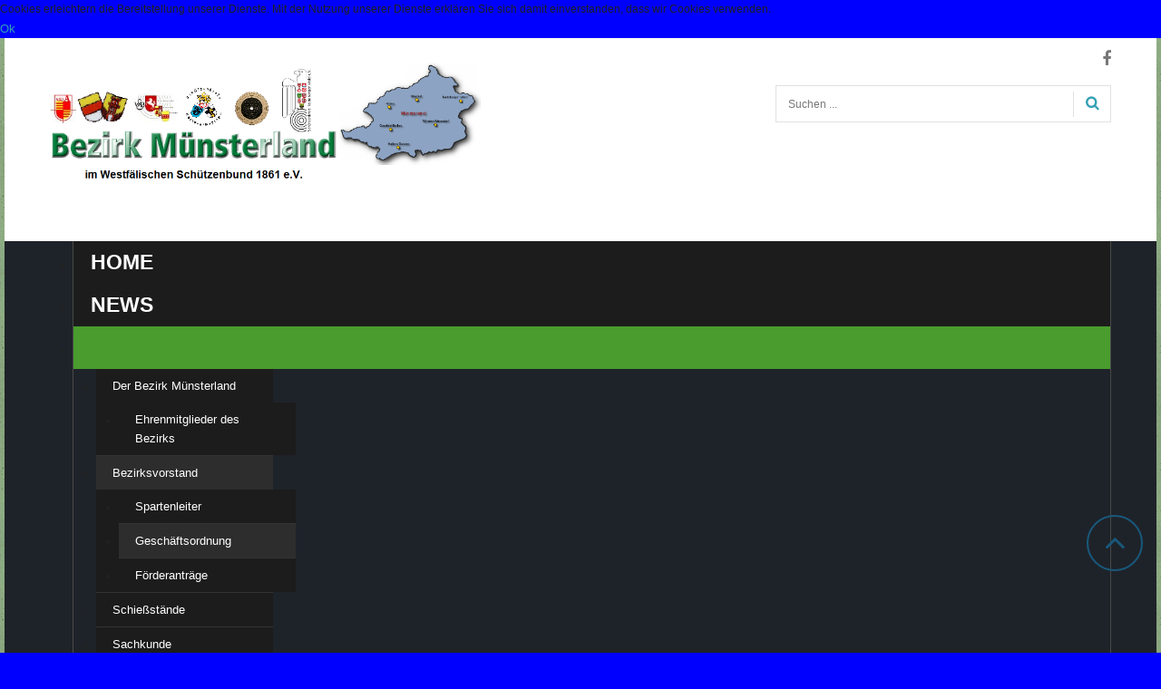

--- FILE ---
content_type: text/html; charset=utf-8
request_url: https://bzmuensterland.wsb1861.de/index.php/bezirk/verein-inkl-personen/geschaeftsordnung
body_size: 6480
content:
<!DOCTYPE html>
<html xmlns="http://www.w3.org/1999/xhtml" xml:lang="de-de" lang="de-de" >
<head>
    <base href="https://bzmuensterland.wsb1861.de/index.php/bezirk/verein-inkl-personen/geschaeftsordnung" />
	<meta http-equiv="content-type" content="text/html; charset=utf-8" />
	<meta name="description" content="Schön, dass ihr euch entschieden habt, die Website des Bezirks Münsterland zu besuchen.
Auf dieser Seite stellen wir (fast) alles rund um den Schießsport in unserem Bezirk dar." />
	<meta name="generator" content="Joomla! - Open Source Content Management" />
	<title>Geschäftsordnung</title>
	<link href="/templates/WSB/favicon.ico" rel="shortcut icon" type="image/vnd.microsoft.icon" />
	<link href="https://bzmuensterland.wsb1861.de/index.php/suche?format=opensearch" rel="search" title="Suchen Bezirk Münsterland" type="application/opensearchdescription+xml" />
	<link href="/plugins/system/cookiehint/css/style.css" rel="stylesheet" type="text/css" media="all" />
	<link href="/plugins/system/jce/css/content.css?d357a68cd5b7f51b6a85fa6968bc0928" rel="stylesheet" type="text/css" />
	<link href="/plugins/system/jcemediabox/css/jcemediabox.min.css?0072da39200af2a5f0dbaf1a155242cd" rel="stylesheet" type="text/css" />
	<link href="/templates/WSB/css/jquery.fancybox.css" rel="stylesheet" type="text/css" />
	<link href="/templates/WSB/css/jquery.fancybox-buttons.css" rel="stylesheet" type="text/css" />
	<link href="/templates/WSB/css/jquery.fancybox-thumbs.css" rel="stylesheet" type="text/css" />
	<link href="/templates/WSB/css/template.css" rel="stylesheet" type="text/css" />
	<link href="/templates/WSB/css/all-hovers.css" rel="stylesheet" type="text/css" />
	<link href="https://bzmuensterland.wsb1861.de/modules/mod_superfish_menu/css/superfish.css" rel="stylesheet" type="text/css" />
	<script type="application/json" class="joomla-script-options new">{"csrf.token":"c452d54a92980e95933d3fecb9f0880f","system.paths":{"root":"","base":""},"system.keepalive":{"interval":3600000,"uri":"\/index.php\/component\/ajax\/?format=json"}}</script>
	<script src="/media/jui/js/jquery.min.js?d357a68cd5b7f51b6a85fa6968bc0928" type="text/javascript"></script>
	<script src="/media/jui/js/jquery-noconflict.js?d357a68cd5b7f51b6a85fa6968bc0928" type="text/javascript"></script>
	<script src="/media/jui/js/jquery-migrate.min.js?d357a68cd5b7f51b6a85fa6968bc0928" type="text/javascript"></script>
	<script src="/media/system/js/caption.js?d357a68cd5b7f51b6a85fa6968bc0928" type="text/javascript"></script>
	<script src="/plugins/system/jcemediabox/js/jcemediabox.min.js?d67233ea942db0e502a9d3ca48545fb9" type="text/javascript"></script>
	<script src="/media/jui/js/bootstrap.min.js?d357a68cd5b7f51b6a85fa6968bc0928" type="text/javascript"></script>
	<script src="/media/system/js/core.js?d357a68cd5b7f51b6a85fa6968bc0928" type="text/javascript"></script>
	<!--[if lt IE 9]><script src="/media/system/js/polyfill.event.js?d357a68cd5b7f51b6a85fa6968bc0928" type="text/javascript"></script><![endif]-->
	<script src="/media/system/js/keepalive.js?d357a68cd5b7f51b6a85fa6968bc0928" type="text/javascript"></script>
	<script src="https://bzmuensterland.wsb1861.de/modules/mod_superfish_menu/js/superfish.min.js" type="text/javascript"></script>
	<script type="text/javascript">
jQuery(window).on('load',  function() {
				new JCaption('img.caption');
			});jQuery(document).ready(function(){WfMediabox.init({"base":"\/","theme":"standard","width":"","height":"","lightbox":0,"shadowbox":0,"icons":1,"overlay":1,"overlay_opacity":0.8,"overlay_color":"#000000","transition_speed":500,"close":2,"scrolling":"fixed","labels":{"close":"Close","next":"Next","previous":"Previous","cancel":"Cancel","numbers":"{{numbers}}","numbers_count":"{{current}} of {{total}}","download":"Download"}});});jQuery(function($){ initTooltips(); $("body").on("subform-row-add", initTooltips); function initTooltips (event, container) { container = container || document;$(container).find(".hasTooltip").tooltip({"html": true,"container": "body"});} });
	</script>

  <!--[if lt IE 9]>
    <link rel="stylesheet" href="/templates/WSB/css/ie.css" />
    <script src="/templates/WSB/js/html5shiv+printshiv.js"></script>
  <![endif]-->
  

<!-- Start Google Analytics Universal for Joomla by Analytics for Joomla -->
<script>
  (function(i,s,o,g,r,a,m){i['GoogleAnalyticsObject']=r;i[r]=i[r]||function(){
  (i[r].q=i[r].q||[]).push(arguments)},i[r].l=1*new Date();a=s.createElement(o),
  m=s.getElementsByTagName(o)[0];a.async=1;a.src=g;m.parentNode.insertBefore(a,m)
  })(window,document,'script','//www.google-analytics.com/analytics.js','ga');

  ga('create', 'ua-0000000', ' example: analyticsforjoomla.com (no www. required)');
  ga('send', 'pageview');
</script>
<!-- End Google Analytics Universal -->
</head>
<body class="com_content view-article task- itemid-439 body__">
<aside>
<div id="redim-cookiehint">
	<div class="cookiecontent">
		Cookies erleichtern die Bereitstellung unserer Dienste. Mit der Nutzung unserer Dienste erklären Sie sich damit einverstanden, dass wir Cookies verwenden.	</div>
	<div class="cookiebuttons">
			<button id="cookiehintsubmit" type="button" class="btn">Ok</button>
	</div>
	<div class="clr"></div>
</div>	
<script type="text/javascript">
window.addEventListener('load',	
	function () {
		jQuery('#cookiehintsubmit').on('click', function () {
			document.cookie = 'reDimCookieHint=true; expires=Fri, 31 Dec 9999 23:59:59 GMT;';
			jQuery('#redim-cookiehint').fadeOut();
		})
	}
);
</script>	
</aside>

  <!--[if lt IE 8]>
    <div style=' clear: both; text-align:center; position: relative;'>
      <a href="http://windows.microsoft.com/en-US/internet-explorer/products/ie/home?ocid=ie6_countdown_bannercode">
        <img src="http://storage.ie6countdown.com/assets/100/images/banners/warning_bar_0000_us.jpg" border="0" height="42" width="820" alt="You are using an outdated browser. For a faster, safer browsing experience, upgrade for free today." />
      </a>
    </div>
  <![endif]-->
  <!-- Body -->
  <div id="wrapper">
    <div class="wrapper-inner">
            <!-- Header -->
            <div id="header-row">
        <div class="row-container">
          <div class="container">
            <header>
              <div class="row">
                  <!-- Logo -->
                  <div id="logo" class="span6">
                    <a href="https://bzmuensterland.wsb1861.de/">
                                            <img src="https://bzmuensterland.wsb1861.de/images/logo/logo_bz_1000-mit_wsb_1234.png" alt="Bezirk Münsterland">
                      <h1>Bezirk Münsterland</h1>
                                            <span class="hightlight"></span>
                    </a>
                  </div>
                  <div class="moduletable pull-right ">
<div class="mod-menu__social">
	<ul class="menu social">
	<li class="item-148"><a class="fa fa-facebook hasTooltip" href="https://www.facebook.com/profile.php?id=100091834223423" target="_blank" title="WSB 1861 e.V." ></a>
</li>	</ul>
</div></div><div class="moduletable search-block  span6"><div role="search" class="mod-search mod-search__search-block">
  <form action="/index.php/bezirk/verein-inkl-personen/geschaeftsordnung" method="post" class="navbar-form">
  	<label for="searchword" class="element-invisible">Suchen ...</label> <input id="searchword" name="searchword" maxlength="200"  class="inputbox mod-search_searchword" type="text" size="20" placeholder="Suchen ..." required> <input type="image" value="Suchen" class="button" src="/media/system/images/searchButton.gif" onclick="this.form.searchword.focus();"/>  	<input type="hidden" name="task" value="search">
  	<input type="hidden" name="option" value="com_search">
  	<input type="hidden" name="Itemid" value="357">
  </form>
</div></div>
              </div>
            </header>
          </div>
        </div>
      </div>
                  <!-- Navigation -->
      <div id="navigation-row" role="navigation">
        <div class="row-container">
          <div class="container">
            <div class="row">
              <nav class="moduletable navigation  span12"> 
<ul class="sf-menu   sticky" id="module-93">
<li class="item-101"><a href="/index.php" >Home</a></li>
		<li class="item-141"><a href="/index.php/news" >News</a></li>
		<li class="item-238 active deeper dropdown parent"><span class="separator"Bezirk>Bezirk</span>

		<ul class="sub-menu">
		<li class="item-366 deeper dropdown parent"><a href="/index.php/bezirk/der-bezirk" >Der Bezirk Münsterland</a>
		<ul class="sub-menu">
		<li class="item-472"><a href="/index.php/bezirk/der-bezirk/ehrenmitglieder-des-bezirks" >Ehrenmitglieder des Bezirks</a></li>
		</ul>
			</li>
			<li class="item-244 active deeper dropdown parent"><a href="/index.php/bezirk/verein-inkl-personen" >Bezirksvorstand</a>
		<ul class="sub-menu">
		<li class="item-468"><a href="/index.php/bezirk/verein-inkl-personen/spartenleiter" >Spartenleiter</a></li>
		<li class="item-439 current active"><a href="/index.php/bezirk/verein-inkl-personen/geschaeftsordnung" >Geschäftsordnung</a></li>
		<li class="item-474"><a href="/index.php/bezirk/verein-inkl-personen/foerderantraege" >Förderanträge</a></li>
		</ul>
			</li>
			<li class="item-433"><a href="/index.php/bezirk/schiessstaende" >Schießstände</a></li>
		<li class="item-438"><a href="/index.php/bezirk/sachkunde" >Sachkunde</a></li>
		<li class="item-478"><a href="/index.php/bezirk/protokolle" >Protokolle</a></li>
		</ul>
			</li>
			<li class="item-239 deeper dropdown parent"><span class="separator"Sport>Sport</span>

		<ul class="sub-menu">
		<li class="item-253"><a href="/index.php/sport/testseite-sport" >Ausschreibungen</a></li>
		<li class="item-440"><a href="/index.php/sport/meisterschaft-bz-1000" >Meisterschaft BZ 1000</a></li>
		<li class="item-441"><a href="/index.php/sport/rundenwettkaempfe" >Rundenwettkämpfe</a></li>
		<li class="item-467"><a href="/index.php/sport/liga" >Liga</a></li>
		<li class="item-470"><a href="/index.php/sport/bogen" >Bogen</a></li>
		<li class="item-476"><a href="/index.php/sport/blasrohr" >Blasrohr</a></li>
		<li class="item-445"><a href="/index.php/sport/abrechnungen" >Abrechnungen</a></li>
		<li class="item-454"><a href="/index.php/sport/sportordnung" >Sportordnung</a></li>
		</ul>
			</li>
			<li class="item-242 deeper dropdown parent"><span class="separator"Jugend>Jugend</span>

		<ul class="sub-menu">
		<li class="item-347"><a href="/index.php/jugend/jugend" >Jugend</a></li>
		<li class="item-442"><a href="/index.php/jugend/ergebnisse-bm-jugend" >Ergebnisse und Startlisten</a></li>
		</ul>
			</li>
			<li class="item-469 deeper dropdown parent"><a href="/index.php/brauchtum" >Tradition</a>
		<ul class="sub-menu">
		<li class="item-473"><a href="/index.php/brauchtum/ehrenmitglieder" >Ehrenmitglieder</a></li>
		<li class="item-477"><a href="/index.php/brauchtum/schuetzenfeste" >Schützenfeste in der Region</a></li>
		<li class="item-471"><a href="/index.php/brauchtum/westfaelischer-schuetzentag" >Westfälischer Schützentag</a></li>
		</ul>
			</li>
			<li class="item-316"><a href="/index.php/termine" >Termine</a></li>
		<li class="item-243 deeper dropdown parent"><span class="separator"Kontakt>Kontakt</span>

		<ul class="sub-menu">
		<li class="item-142"><a href="/index.php/kontakt/kontakt" >Kontakt</a></li>
		</ul>
			</li>
			</ul>

<script>
	// initialise plugins
	jQuery(function($){
		$('#module-93')
			 
		.superfish({
			hoverClass:    'sfHover',         
	    pathClass:     'overideThisToUse',
	    pathLevels:    1,    
	    delay:         500, 
	    animation:     {opacity:'show', height:'show'}, 
	    speed:         'normal',   
	    speedOut:      'fast',   
	    autoArrows:    false, 
	    disableHI:     false, 
	    useClick:      0,
	    easing:        "swing",
	    onInit:        function(){},
	    onBeforeShow:  function(){},
	    onShow:        function(){},
	    onHide:        function(){},
	    onIdle:        function(){}
		})
				.mobileMenu({
			defaultText: "Navigate to...",
			className: "select-menu",
			subMenuClass: "sub-menu"
		});
		 
		var ismobile = navigator.userAgent.match(/(iPhone)|(iPod)|(android)|(webOS)/i)
		if(ismobile){
			$('#module-93').sftouchscreen();
		}
		$('.btn-sf-menu').click(function(){
			$('#module-93').toggleClass('in')
		});
					$('#module-93').parents('[id*="-row"]').scrollToFixed({minWidth :768});
					})
</script></nav>
            </div>
          </div>
        </div>
      </div>
                              <div class="row-container">
        <div class="container">
          <div id="system-message-container">
	</div>

        </div>
      </div>
      <!-- Main Content row -->
      <div id="content-row">
        <div class="row-container">
          <div class="container">
            <div class="content-inner row">   
                      
              <div id="component" class="span10">
                <main role="main">
                         
                          
                  <article class="page-item page-item__">
		<div class="item_icons btn-group pull-right">
		<a class="btn dropdown-toggle" data-toggle="dropdown" href="#"> <i class="fa fa-cog"></i> <span class="caret"></span> </a>
				<ul class="dropdown-menu actions">
						<li class="print-icon"> <i class="fa fa-cog"></i> <a href="/index.php/bezirk/verein-inkl-personen/geschaeftsordnung?tmpl=component&amp;print=1" title="Eintrag ausdrucken < Geschäftsordnung >" onclick="window.open(this.href,'win2','status=no,toolbar=no,scrollbars=yes,titlebar=no,menubar=no,resizable=yes,width=640,height=480,directories=no,location=no'); return false;" rel="nofollow">	Drucken</a> </li>
						<li class="email-icon"> <i class="fa fa-cog"></i> <a href="/index.php/component/mailto/?tmpl=component&amp;template=WSB&amp;link=80da15ff7e06291bb00a3c58f067abf1327fa8dd" title="Link einem Freund via E-Mail senden" onclick="window.open(this.href,'win2','width=400,height=450,menubar=yes,resizable=yes'); return false;" rel="nofollow">	E-Mail</a> </li>
					</ul>
	</div>
		<header class="item_header">
		<h3 class="item_title"><span class="item_title_part0 item_title_part_odd item_title_part_first_half item_title_part_first item_title_part_last">Geschäftsordnung</span> </h3>	</header>
		<div class="item_fulltext"><p>Auf Grund der § 5 und § 14 Abs. 4 der Satzung hat der Hauptausschuss folgende Geschäftsordnung für die Untergliederungen des Westfälischen Schützenbundes von 1861 e.V. beschlossen:</p>
<p><a href="https://www.wsb1861.de/images/PDF/WSB-Gesch%C3%A4ftsordnung2014.pdf">Geschäftsordnung</a></p>
<p>&nbsp;</p>
<p><span style="color: #ff0000;"><a href="/images/PDF/Delegiertenmeldung.pdf">Delegiertenmeldung 2023</a> (bitte auf "Delegiertenmeldung klicken!)</span></p> </div>
		
	
	<!-- Social Sharing -->
	 
	<!-- Pagination -->
	</article>   
                                  </main>
              </div>        
                            <!-- Right sidebar -->
              <div id="aside-right" class="span2">
                <aside role="complementary">
                  <div class="moduletable "><header><h3 class="moduleTitle "><span class="item_title_part0 item_title_part_odd item_title_part_first_half item_title_part_first item_title_part_last">Kreise</span> </h3></header><div class="bannergroup">

	<div class="banneritem">
																																																																			<a
							href="/index.php/component/banners/click/1" target="_blank" rel="noopener noreferrer"
							title="SK Ahaus 1100">
							<img
								src="https://bzmuensterland.wsb1861.de/images/HP-alt/logo_sk_1100-bc18d8a4.jpg"
								alt="SK Ahaus 1100"
								 width="55"								 height="55"							/>
						</a>
																<div class="clr"></div>
	</div>
	<div class="banneritem">
																																																																			<a
							href="/index.php/component/banners/click/16" target="_blank" rel="noopener noreferrer"
							title="SK Münster - Warendorf 1200">
							<img
								src="https://bzmuensterland.wsb1861.de/images/banner/logo_ms-waf.gif"
								alt="SK Münster - Warendorf 1200"
								 width="80"								 height="80"							/>
						</a>
																<div class="clr"></div>
	</div>
	<div class="banneritem">
																																																																			<a
							href="/index.php/component/banners/click/2" target="_blank" rel="noopener noreferrer"
							title="SK Coesfeld-Borken 1300">
							<img
								src="https://bzmuensterland.wsb1861.de/images/HP-alt/logo_coe-bor_1300-0d334dec.jpg"
								alt="SK Coesfeld-Borken 1300"
																 height="5"							/>
						</a>
																<div class="clr"></div>
	</div>
	<div class="banneritem">
																																																																			<a
							href="/index.php/component/banners/click/15" target="_blank" rel="noopener noreferrer"
							title="SK Haltern Dorsten 1400">
							<img
								src="https://bzmuensterland.wsb1861.de/images/banner/logo_haltern-dorsten_1400.jpg"
								alt="SK Haltern Dorsten 1400"
								 width="100"								 height="100"							/>
						</a>
																<div class="clr"></div>
	</div>
	<div class="banneritem">
																																																																			<a
							href="/index.php/component/banners/click/14" target="_blank" rel="noopener noreferrer"
							title="SK Steinfurt 1500">
							<img
								src="https://bzmuensterland.wsb1861.de/images/banner/logo_steinfurt.jpg"
								alt="SK Steinfurt 1500"
								 width="80"								 height="80"							/>
						</a>
																<div class="clr"></div>
	</div>
	<div class="banneritem">
																																																																			<a
							href="/index.php/component/banners/click/11" target="_blank" rel="noopener noreferrer"
							title="SK Teutoburger Wald 1600">
							<img
								src="https://bzmuensterland.wsb1861.de/images/banner/Logo.png"
								alt="SK Teutoburger Wald 1600"
								 width="60"								 height="60"							/>
						</a>
																<div class="clr"></div>
	</div>
	<div class="banneritem">
																																																		<img
						src="https://bzmuensterland.wsb1861.de/images/jpgs/Trennung_Button.jpg"
						alt="Trennung links"
												 height="5"					/>
											<div class="clr"></div>
	</div>
	<div class="banneritem">
																																																																			<a
							href="/index.php/component/banners/click/4" target="_blank" rel="noopener noreferrer"
							title="Schützenwarte">
							<img
								src="https://bzmuensterland.wsb1861.de/images/banner/schuetzenwarte.png"
								alt="Schützenwarte"
																 height="5"							/>
						</a>
																<div class="clr"></div>
	</div>
	<div class="banneritem">
																																																																			<a
							href="/index.php/component/banners/click/17" target="_blank" rel="noopener noreferrer"
							title="Mitcom">
							<img
								src="https://bzmuensterland.wsb1861.de/images/jpgs/MitCom-Button.jpg"
								alt="Mitcom"
																 height="5"							/>
						</a>
																<div class="clr"></div>
	</div>

</div>
</div>
                </aside>
              </div>
                          </div>
          </div>
        </div>
      </div>
                  <div id="push"></div>
    </div>
  </div>
    <div id="footer-wrapper">
    <div class="footer-wrapper-inner">
            
      <!-- Copyright -->
      <div id="copyright-row" role="contentinfo">
        <div class="row-container">
          <div class="container">
            <div class="row">
              <div id="copyright" class="span12">
                                <span class="siteName">Bezirk Münsterland</span>
  					    					      <span class="copy">&copy;</span>					      <span class="year">2026</span>                                              </div>
              
              <a  rel='nofollow' href='/index.php/impressum' target='_self'>Impressum</a> - <a  rel='nofollow' href='/index.php/kontakt/kontakt' target='_self'>Kontakt</a> - <a  rel='nofollow' href='/index.php/datenschutz' target='_self'>Datenschutz</a><br />
              Gestaltung -  <a  rel='nofollow' href='http://www.henrich.media' target='_blank'>henrich.media</a>
            </div>
          </div>
        </div>
      </div>
    </div>
  </div>
    <div id="back-top">
    <a href="#"><span></span> </a>
  </div>
      <div class="modal hide fade moduletable  loginPopup" id="modal"><div class="modal-header"><button type="button" class="close modalClose">×</button><header><h3 class=""><span class="item_title_part0 item_title_part_odd item_title_part_first_half item_title_part_first">Login</span> <span class="item_title_part1 item_title_part_even item_title_part_second_half item_title_part_last">form</span> </h3></header></div><div class="modal-body"><div class="mod-login mod-login__">
	<form action="/index.php/bezirk/verein-inkl-personen/geschaeftsordnung" method="post" id="login-form" class="form-inline">
				<div class="mod-login_userdata">
		<div id="form-login-username" class="control-group">
			<div class="controls">
								<input id="mod-login_username16" class="inputbox mod-login_username" type="text" name="username" tabindex="1" size="18" placeholder="TPL_MOD_LOGIN_VALUE_USERNAME" required>
							</div>
		</div>
		<div id="form-login-password" class="control-group">
			<div class="controls">
								<input id="mod-login_passwd16" class="inputbox mod-login_passwd" type="password" name="password" tabindex="2" size="18" placeholder="Passwort"  required>
							</div>
		</div>		
								<label for="mod-login_remember16" class="checkbox">
				<input id="mod-login_remember16" class="mod-login_remember" type="checkbox" name="remember" value="yes">
				TPL_MOD_LOGIN_REMEMBER_ME			</label> 
						<div class="mod-login_submit">
				<button type="submit" tabindex="3" name="Submit" class="btn btn-primary">Anmelden</button>
			</div>
								
			<ul class="unstyled">
				<li><a href="/index.php/component/users/?view=remind&amp;Itemid=101" class="" title="Benutzername vergessen?">TPL_REMIND</a></li>
				<li><a href="/index.php/component/users/?view=reset&amp;Itemid=101" class="" title="Passwort vergessen?">TPL_RESET</a></li>
							</ul>
			<input type="hidden" name="option" value="com_users">
			<input type="hidden" name="task" value="user.login">
			<input type="hidden" name="return" value="aW5kZXgucGhwP0l0ZW1pZD0xMDE=">
			<input type="hidden" name="c452d54a92980e95933d3fecb9f0880f" value="1" />		</div>
			</form>
</div></div></div>
    
            <script src="/templates/WSB/js/jquery.centerIn.js"></script>
        <script>
          jQuery(function($) {
            $('.modal.loginPopup').alwaysCenterIn(window);
          });
        </script>
                    <script src="https://bzmuensterland.wsb1861.de//templates/WSB/js/jquery.simplr.smoothscroll.stellar.modernizr.min.js"></script>
        <script>
          jQuery(function($) {
            if (!Modernizr.touch) {
              $.srSmoothscroll({ease: 'easeOutQuart'});
              $(window).load(function(){
                $.stellar({responsive: true,horizontalScrolling: false});
              });
            }
          });
        </script>
            <script src="https://bzmuensterland.wsb1861.de//templates/WSB/js/jquery.fancybox.pack.js"></script>
      <script src="https://bzmuensterland.wsb1861.de//templates/WSB/js/jquery.fancybox-buttons.js"></script>
      <script src="https://bzmuensterland.wsb1861.de//templates/WSB/js/jquery.fancybox-media.js"></script>
      <script src="https://bzmuensterland.wsb1861.de//templates/WSB/js/jquery.fancybox-thumbs.js"></script>
      <script src="https://bzmuensterland.wsb1861.de//templates/WSB/js/jquery.pep.js"></script>
      <script src="https://bzmuensterland.wsb1861.de//templates/WSB/js/jquery.vide.min.js"></script>
      <script src="https://bzmuensterland.wsb1861.de//templates/WSB/js/scripts.js"></script>
    </body>
</html>